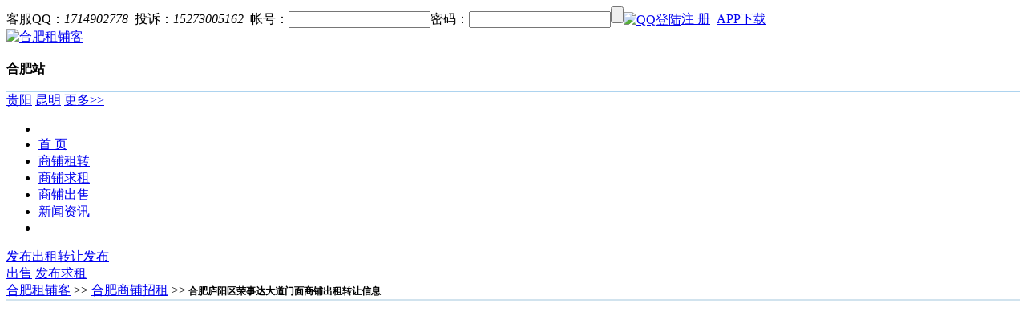

--- FILE ---
content_type: text/html; Charset=gb2312
request_url: http://hefei.zupuk.com/shangpu/rongshidadadao-l/
body_size: 430
content:
<html><head><meta http-equiv="Content-Type" content="text/html; charset=gb2312" /><meta http-equiv="pragma" content="no-cache" /><meta http-equiv="cache-control" content="no-store" /><meta http-equiv="Connection" content="Close" /><script>function JumpSelf(){	self.location="/shangpu/rongshidadadao-l/?WebShieldSessionVerify=iuLcYN26hj9vogzegQXW";}</script><script>setTimeout("JumpSelf()",700);</script></head><body></body></html>

--- FILE ---
content_type: text/html; Charset=gb2312
request_url: http://hefei.zupuk.com/shangpu/rongshidadadao-l/?WebShieldSessionVerify=iuLcYN26hj9vogzegQXW
body_size: 386
content:
<html><head><meta http-equiv="Content-Type" content="text/html; charset=gb2312" /><meta http-equiv="pragma" content="no-cache" /><meta http-equiv="cache-control" content="no-store" /><meta http-equiv="Connection" content="Close" /><script>function JumpSelf(){	self.location="/shangpu/rongshidadadao-l/";}</script><script>setTimeout("JumpSelf()",700);</script></head><body></body></html>

--- FILE ---
content_type: text/html; charset=utf-8
request_url: http://hefei.zupuk.com/shangpu/rongshidadadao-l/
body_size: 5004
content:

<!DOCTYPE html PUBLIC "-//W3C//DTD XHTML 1.0 Transitional//EN" "http://www.w3.org/TR/xhtml1/DTD/xhtml1-transitional.dtd">
<html xmlns="http://www.w3.org/1999/xhtml">
<head>
    <meta http-equiv="Content-Type" content="text/html; charset=utf-8" />
    <title>合肥庐阳区荣事达大道门面商铺出租转让信息 - 合肥租铺客商铺网</title>
    <meta name="keywords" content="合肥庐阳区商铺,合肥庐阳区商铺出租,合肥庐阳区商铺转让" />
    <meta name="description" content="合肥庐阳区商铺,合肥庐阳区商铺出租,合肥庐阳区商铺转让" />
    <link href="http://r.zupuk.com/css/zpk_base.css" rel="stylesheet" type="text/css" />
    <link href="http://r.zupuk.com/css/zpk_index.css" rel="stylesheet" type="text/css" />
    <link href="http://r.zupuk.com/css/zpk_list.css" rel="stylesheet" type="text/css" />
<script src="http://r.zupuk.com/script/jquery-1.9.1.min.js" type="text/javascript"></script>
    <script type="text/javascript" src="http://r.zupuk.com/script/jquery.cookie.js"></script>
    <style>h1{font-size:12px;display:inline;}
    .search_list li p.z{ text-align:right;width:230px;font-weight:bold;}
    .link_orange{color:orange;}</style>    
</head>

<body>

<div class="wrap mini_nav" id="divLogin"><span>客服QQ：<em class='red'>1714902778</em>&nbsp;&nbsp;投诉：<em class='red'>15273005162</em></span>&nbsp;&nbsp;<span>帐号：<input class='input_w70_1' id='txtUserName' type='text' /></span><span>密码：<input class='input_w70_1' id='txtPassword' type='password' onkeydown="if(window.event.keyCode==13)$('#btnLogin').click();" /></span><input class='login_bt' id='btnLogin' type='button' /><span><a href='/qqlogin' rel='nofollow'><img src='http://r.zupuk.com/images/qq_login.gif' align='absmiddle'  alt='QQ登陆'/></a></span><a class='gray rgs' href='/reg' rel='nofollow'>注 册</a>&nbsp;&nbsp;<a class='gray rgs' href='http://www.zupuk.com/app/app.html' rel='nofollow' title='租铺客APP下载' target='_blank'>APP下载</a>&nbsp;</div>
<div class="wrap">
	<div class="fl mt15 mr15"><a href="http://hefei.zupuk.com/"><img src="http://r.zupuk.com/images/logo.gif" width="125" height="63" alt="合肥租铺客" /></a></div>
	<div class="fl mt25 mr15">
		<p><span class="currentcity" style="font-weight:bold;line-height:25px;font-size:16px;">合肥站</span></p>
		<div style="border-top:solid 1px #ADD3EF;"><a href="http://guiyang.zupuk.com/" title="贵阳商铺网">贵阳</a>&nbsp;<a href="http://kunming.zupuk.com/" title="昆明商铺网">昆明</a>&nbsp;<a href="http://www.zupuk.com" title="商铺网">更多>></a>
		</div>

	</div>
	<ul class="menu">
		<li class="menu_lf"></li>
		<li class="minline"><a href="http://hefei.zupuk.com/" id="Head1_index">首 页</a></li>
		<li class="minline"><a href="http://hefei.zupuk.com/shangpu/" id="Head1_zhaozu" class="current">商铺租转</a></li>
		<li class="minline"><a href="http://hefei.zupuk.com/shangpuqiuzu/" id="Head1_qiuzu">商铺求租</a></li>
		<li class="minline"><a href="http://hefei.zupuk.com/shangpuchushou/" id="Head1_chushou">商铺出售</a></li>
		<li class="minline"><a href="http://news.zupuk.com/" id="Head1_xinwen" target="_blank">新闻资讯</a></li>
		<li style="width:27px; height:1px"></li>
		<li class="menu_rt"></li>
	</ul>
	<div class="fabu" style="width:136px;"><a class="fabucz b" style="width:100px;" href="/usercenter/zhaozufabu" rel="nofollow" target="_blank">发布出租转让</a><a class="fabucs" href="/usercenter/chushoufabu" rel="nofollow" style="width:70px;" target="_blank">发布出售</a> <a class="fabuqz" href="/usercenter/qiuzufabu" rel="nofollow" style="width:65px;" target="_blank">发布求租</a></div>
</div>
<div class="wrap line_blue1"></div>
<div class="wrap line_blue2"></div>
<div class="youarehere wrap"><a href="http://hefei.zupuk.com/" title="合肥商铺网">合肥租铺客</a> >> <a href="http://hefei.zupuk.com/shangpu/" title="合肥店铺门面商铺出租转让信息">合肥商铺招租</a> >><h1> 合肥庐阳区荣事达大道门面商铺出租转让信息 </h1></div>

<div class="wrap" style="margin-bottom:5px;border:solid 1px #d1e3ee;">
<script type="text/javascript">
    /*950*90 创建于 2018/3/19*/
    var cpro_id = "u3390738";
</script>
<script type="text/javascript" src="//cpro.baidustatic.com/cpro/ui/c.js"></script>
</div>
<div class="wrap">
	<dl class="condition_box">
		<dt><strong>类别：</strong></dt><dd><a class="b fc_orange" href='/shangpu/rongshidadadao-l/'>全部</a><a href='/shangpuchuzu/rongshidadadao-l/'>商铺出租</a><a href='/shangpuzhuanrang/rongshidadadao-l/'>商铺转让</a><a href='/shangpuzhuanzu/rongshidadadao-l/'>商铺转租</a></dd>
		<dt><strong>区域：</strong></dt><dd><a href='/shangpu/'>全部</a><a href='/shangpu/yaohaiqu-q/'>瑶海区</a><a class="b fc_orange" href='/shangpu/luyangqu-q/'>庐阳区</a><a href='/shangpu/shushanqu-q/'>蜀山区</a><a href='/shangpu/baohequ-q/'>包河区</a><a href='/shangpu/changfengxian-q/'>长丰县</a><a href='/shangpu/feidongxian-q/'>肥东县</a><a href='/shangpu/feixixian-q/'>肥西县</a></dd>
		<dt><strong>面积：</strong></dt><dd><a rel="nofollow" class="b fc_orange" href='/shangpu/rongshidadadao-l/'>全部</a><a rel="nofollow" href='/shangpu/rongshidadadao-l/m-0n-20/'>20㎡以下</a><a rel="nofollow" href='/shangpu/rongshidadadao-l/m-21n-50/'>21㎡-50㎡</a><a rel="nofollow" href='/shangpu/rongshidadadao-l/m-51n-100/'>51㎡-100㎡</a><a rel="nofollow" href='/shangpu/rongshidadadao-l/m-101n-200/'>101㎡-200㎡</a><a rel="nofollow" href='/shangpu/rongshidadadao-l/m-201n-500/'>201㎡-500㎡</a><a rel="nofollow" href='/shangpu/rongshidadadao-l/m-501n-1000/'>501㎡-1000㎡</a><a rel="nofollow" href='/shangpu/rongshidadadao-l/m-1001n-100000/'>1000㎡以上</a></dd>
		<dt><strong>租金：</strong></dt><dd><a rel="nofollow" class="b fc_orange" href='/shangpu/rongshidadadao-l/'>全部</a><a rel="nofollow" href='/shangpu/rongshidadadao-l/j-0g-1500/'>1500元以下</a><a rel="nofollow" href='/shangpu/rongshidadadao-l/j-1501g-3000/'>1501-3000元/月</a><a rel="nofollow" href='/shangpu/rongshidadadao-l/j-3001g-5000/'>3001-5000元/月</a><a rel="nofollow" href='/shangpu/rongshidadadao-l/j-5001g-10000/'>5001-10000元/月</a><a rel="nofollow" href='/shangpu/rongshidadadao-l/j-10000g-30000/'>1万-3万元/月</a><a rel="nofollow" href='/shangpu/rongshidadadao-l/j-30001g-50000/'>3万-5万元/月</a><a rel="nofollow" href='/shangpu/rongshidadadao-l/j-50001g-1000000/'>5万元以上</a></dd>
		<dd>	</dd>

	</dl>
</div>
<form style="margin:5px;">
<ul class="wrap keywords">
    <li>区域：<select id="select_area" name="area"  ><option value="" >全部</option><option value="yaohaiqu" >瑶海区</option><option value="luyangqu"  selected="selected" >庐阳区</option><option value="shushanqu" >蜀山区</option><option value="baohequ" >包河区</option><option value="changfengxian" >长丰县</option><option value="feidongxian" >肥东县</option><option value="feixixian" >肥西县</option></select></li>
	<li>面积：<input type="text" id="txt_minfloorarea" name="minfloorarea" value=""  class='input_w40_1'  /> - <input type="text" id="txt_maxfloorarea" name="maxfloorarea" value=""  class='input_w40_1'  /> ㎡</li>
	<li>租金：<input type="text" id="txt_minprice" name="minprice" value=""  class='input_w40_1'  /> - <input type="text" id="txt_maxprice" name="maxprice" value=""  class='input_w40_1'  /> 元/月</li>
	<li>关键字：<input type="text" id="txt_keyword" name="keyword" value=""  class='input_w130_1'  /></li>
	<li>
	<input class="search_listbt"  value="搜 索" type="button" id="btnSearch" /></li>
	<li><a href="/shangpu/k-%E6%9C%8D%E8%A3%85%E5%BA%97/">服装店</a></li><li><a href="/shangpu/k-%E4%BC%9A%E6%89%80/">会所</a></li><li><a href="/shangpu/k-%E9%A4%90%E9%A6%86/">餐馆</a></li><li><a href="/shangpu/k-%E9%85%92%E5%90%A7/">酒吧</a></li>
</ul>
</form>
<input type="hidden" name="city" value="hefei" />
	<input type="hidden" value="" name="zhaozutype" />
<div class="space"></div>
<div class="wrap"><span style="font-size:20px;color:red;">没有发现完全符合您要求的信息，您看下面的信息是否对您有用？</span></div>
<div class="wrap">
	<div class="fl w3">
		<div class="list_tp"><p class="lf"><a class="link_333 current" href='/shangpu/rongshidadadao-l/'>全部</a><a href='/shangpuchuzu/rongshidadadao-l/'>商铺出租</a><a href='/shangpuzhuanrang/rongshidadadao-l/'>商铺转让</a><a href='/shangpuzhuanzu/rongshidadadao-l/'>商铺转租</a></p></div>
		<div class="list_tp_bt">
			<p class="fl pl15">近30天共有 <span class="fc_orange">0</span> 条铺源</p>
			
			<p class="zj" style="float:right;"></p><p class="mj" style="float:right;"></p>
		</div>
		<ul class="search_list" id="ul_list">
			
			
		</ul>
		<div class="page2"><div class="b fc_orange fl"><span class="fc_red">0</span>/0页</div><ul class='fr'><li class="first"><a  href="/shangpu/rongshidadadao-l/">首页</a></li><li ><a class="link_orange b"> 0</a></li><li class="next">下一页</li><li class="last">尾页</li></ul></div>
	</div>
	
	<div class="fr w4">
	
	
		<div class="msg" style="margin-top:5px;">
			<div class="tp"><span>您浏览过的商铺</span></div>
			<ul id="ulbrowsed">
				
			</ul>
		</div>
		
		<div class="msg">
			<div class="tp">招租评论</div>
			<ul>
				<li><a title="15249966196租房" href="/shangpuchuzu/1097848.html" target="_blank">15249966196租房</a></li><li><a title="租铺联系：13075506866" href="/shangpuchuzu/1105875.html" target="_blank">租铺联系：1307550686</a></li><li><a title="15255149910，适合做汽车美容吗？" href="/shangpuchuzu/1102321.html" target="_blank">15255149910，适合做</a></li><li><a title="还有什么摊位
13771659963" href="/shangpuchuzu/1084170.html" target="_blank">还有什么摊位
13771659</a></li><li><a title="铺子还在吗" href="/shangpuzhuanrang/1088955.html" target="_blank">铺子还在吗</a></li><li><a title="请问店面在什么地方？现在还在吗？" href="/shangpuchuzu/1099645.html" target="_blank">请问店面在什么地方？现在还在吗</a></li><li><a title="您好，你有个私房菜要转吗，电话多少，我约个时间过去看看" href="/shangpuzhuanrang/1097391.html" target="_blank">您好，你有个私房菜要转吗，电话</a></li><li><a title="电话多少" href="/shangpuzhuanrang/1097391.html" target="_blank">电话多少</a></li><li><a title="租金怎么押" href="/shangpuzhuanrang/1100240.html" target="_blank">租金怎么押</a></li><li><a title="店铺还在吗 联系我15391927188" href="/shangpuzhuanrang/1096135.html" target="_blank">店铺还在吗 联系我153919</a></li>
			</ul>
		</div>
		
		<div class="knowledge">
			<div class="tp">推荐商铺</div>
			<ul>
				
			</ul>
		</div>
		<div id="ok_guanggao_1" style="border:1px solid #63BBE9"></div>
</div>
</div>
<script type="text/javascript" src="/status.aspx"></script>
<script type="text/javascript" src="http://r.zupuk.com/script/list.js"></script>
<script>
$(function(){
    if($.cookie("showimg")=="1")
    {$("#chkImg").attr("checked",true);}
});
$("#btnSearch").click(function(){search("/shangpu/");});
$("#chkImg").click(function(){
    if($(this).attr("checked"))
            {$.cookie("showimg","0", { expires: 3, path: '/'});window.location=window.location;}
        else
            {$.cookie("showimg","1", { expires: 3, path: '/'});window.location=window.location;}
    });
    </script>
    





<div class="quicklink wrap">
<a href="http://hefei.zupuk.com/">首页</a><a href="http://hefei.zupuk.com/shangpu/">合肥商铺</a><a href="http://hefei.zupuk.com/shangpuqiuzu/">合肥商铺求租</a><a href="http://hefei.zupuk.com/shangpuchushou/">合肥商铺出售</a><a href="http://news.zupuk.com/">商业地产资讯</a>
</div>
<div class="friendlink wrap"><p>友情链接：</p></div>
<div class="copyright wrap">

	<p class="mt10 mb10">Copyright&copy;2009-2012 <a href="http://hefei.zupuk.com/">hefei.zupuk.com</a> All Rights Reserved beta v1.0
&nbsp;&nbsp;<a href="http://www.beian.gov.cn/portal/registerSystemInfo?recordcode=52010202002043" target="_blank" style="color:#999"><img src="http://r.zupuk.com/beian.png" height="14" />贵公网安备 52010202002043号</a>
</p>
	<p><strong><a href="http://www.zupuk.com/" title="商铺网">租铺客</a></strong>旗下的<strong><a href="http://hefei.zupuk.com/">合肥商铺网</a></strong>上的基本服务（包括发布信息，会员服务）是免费的，如果有侵犯到您的权益，请第一时间联系我们。</p>
<br /></div>
<script>
var _hmt = _hmt || [];
(function() {
  var hm = document.createElement("script");
  hm.src = "//hm.baidu.com/hm.js?c6c30663b9c6a11068d0d65934e39c7e";
  var s = document.getElementsByTagName("script")[0]; 
  s.parentNode.insertBefore(hm, s);
})();
</script>
<!-- Baidu Button BEGIN -->
<script type="text/javascript" id="bdshare_js" data="type=slide&amp;img=0&amp;uid=589529" ></script>
<script type="text/javascript" id="bdshell_js"></script>
<script type="text/javascript">
	document.getElementById("bdshell_js").src = "http://bdimg.share.baidu.com/static/js/shell_v2.js?t=" + new Date().getHours();
</script>
<!-- Baidu Button END -->


</body>
</html>